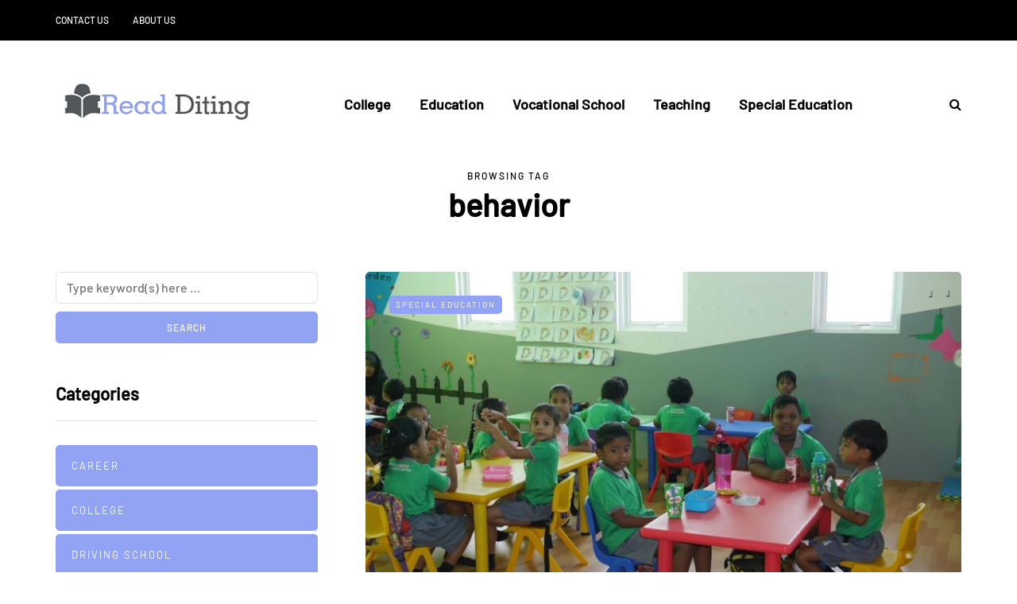

--- FILE ---
content_type: text/javascript
request_url: https://readditing.com/wp-content/uploads/js-cache-saxon.js?ver=1767086825.4294
body_size: 228
content:
/* Cache file created at 2025-12-30 09:26:40 */    (function($){
    $(document).ready(function() {


        
    });
    })(jQuery);
     /*2025-12-30 09:26*//* JS Generator Execution Time: 2.7894973754883E-5 seconds */